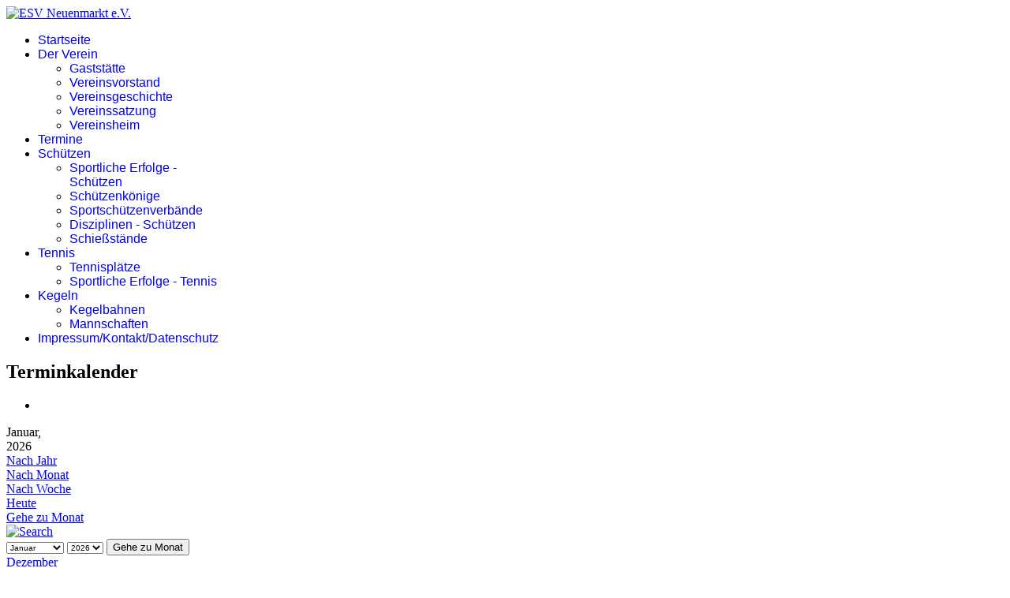

--- FILE ---
content_type: text/html; charset=utf-8
request_url: http://esv-neuenmarkt.de/index.php/de/termine.html
body_size: 7658
content:

<!doctype html>
<html lang="de-de" dir="ltr">
	<head>
		
		<meta name="viewport" content="width=device-width, initial-scale=1, shrink-to-fit=no">
		<meta charset="utf-8">
	<meta name="rights" content="(c) ESV Neuenmarkt e.V., Frank Günther">
	<meta name="robots" content="noindex,nofollow">
	<meta name="description" content="ESV Neuenmarkt e.V., Schützen, Sportkegeln, Tennis">
	<meta name="generator" content="Helix Ultimate - The Most Popular Joomla! Template Framework.">
	<title>Termine</title>
	<link href="http://esv-neuenmarkt.de/index.php?option=com_jevents&amp;task=modlatest.rss&amp;format=feed&amp;type=rss&amp;Itemid=123&amp;modid=0" rel="alternate" type="application/rss+xml" title="RSS 2.0">
	<link href="http://esv-neuenmarkt.de/index.php?option=com_jevents&amp;task=modlatest.rss&amp;format=feed&amp;type=atom&amp;Itemid=123&amp;modid=0" rel="alternate" type="application/atom+xml" title="Atom 1.0">
	<link href="/templates/shaper_helixultimate/images/favicon.ico" rel="icon" type="image/vnd.microsoft.icon">
<link href="/media/vendor/joomla-custom-elements/css/joomla-alert.min.css?0.2.0" rel="stylesheet" />
	<link href="/media/system/css/joomla-fontawesome.min.css?733efb" rel="stylesheet" />
	<link href="/media/com_jevents/lib_jevmodal/css/jevmodal.css" rel="stylesheet" />
	<link href="/components/com_jevents/assets/css/eventsadmin.css?v=3.6.75" rel="stylesheet" />
	<link href="/components/com_jevents/views/flat/assets/css/events_css.css?v=3.6.75" rel="stylesheet" />
	<link href="/components/com_jevents/views/flat/assets/css/modstyle.css?v=3.6.75" rel="stylesheet" />
	<link href="/plugins/system/jce/css/content.css?badb4208be409b1335b815dde676300e" rel="stylesheet" />
	<link href="/templates/shaper_helixultimate/css/bootstrap.min.css" rel="stylesheet" />
	<link href="/plugins/system/helixultimate/assets/css/system-j4.min.css" rel="stylesheet" />
	<link href="/templates/shaper_helixultimate/css/template.css" rel="stylesheet" />
	<link href="/templates/shaper_helixultimate/css/presets/default.css" rel="stylesheet" />
	<style>.childcat {display:none;}</style>
	<style>.sp-megamenu-parent > li > a, .sp-megamenu-parent > li > span, .sp-megamenu-parent .sp-dropdown li.sp-menu-item > a{font-family: 'Arial', sans-serif;text-decoration: none;}
</style>
	<style>.menu.nav-pills > li > a, .menu.nav-pills > li > span, .menu.nav-pills .sp-dropdown li.sp-menu-item > a{font-family: 'Arial', sans-serif;text-decoration: none;}
</style>
	<style>.logo-image {height:150px;}.logo-image-phone {height:150px;}</style>
	<style>@media(max-width: 992px) {.logo-image {height: 36px;}.logo-image-phone {height: 36px;}}</style>
	<style>@media(max-width: 576px) {.logo-image {height: 36px;}.logo-image-phone {height: 36px;}}</style>
<script type="application/json" class="joomla-script-options new">{"bootstrap.popover":{".hasjevtip":{"animation":true,"container":"#jevents_body","delay":1,"html":true,"placement":"top","template":"<div class=\"popover\" role=\"tooltip\"><div class=\"popover-arrow\"></div><h3 class=\"popover-header\"></h3><div class=\"popover-body\"></div></div>","trigger":"hover focus","offset":[0,10],"boundary":"scrollParent"}},"data":{"breakpoints":{"tablet":991,"mobile":480},"header":{"stickyOffset":"100"}},"joomla.jtext":{"ERROR":"Fehler","MESSAGE":"Nachricht","NOTICE":"Hinweis","WARNING":"Warnung","JCLOSE":"Schließen","JOK":"OK","JOPEN":"Öffnen"},"system.paths":{"root":"","rootFull":"http://esv-neuenmarkt.de/","base":"","baseFull":"http://esv-neuenmarkt.de/"},"csrf.token":"9cbd71416d152e0d7e29bea7acda7edb"}</script>
	<script src="/media/system/js/core.min.js?83f2c9"></script>
	<script src="/media/vendor/jquery/js/jquery.min.js?3.7.1"></script>
	<script src="/media/legacy/js/jquery-noconflict.min.js?504da4"></script>
	<script src="/media/vendor/bootstrap/js/modal.min.js?5.3.2" type="module"></script>
	<script src="/media/vendor/bootstrap/js/popover.min.js?5.3.2" type="module"></script>
	<script src="/media/vendor/bootstrap/js/alert.min.js?5.3.2" type="module"></script>
	<script src="/media/vendor/bootstrap/js/button.min.js?5.3.2" type="module"></script>
	<script src="/media/vendor/bootstrap/js/carousel.min.js?5.3.2" type="module"></script>
	<script src="/media/vendor/bootstrap/js/collapse.min.js?5.3.2" type="module"></script>
	<script src="/media/vendor/bootstrap/js/dropdown.min.js?5.3.2" type="module"></script>
	<script src="/media/vendor/bootstrap/js/offcanvas.min.js?5.3.2" type="module"></script>
	<script src="/media/vendor/bootstrap/js/scrollspy.min.js?5.3.2" type="module"></script>
	<script src="/media/vendor/bootstrap/js/tab.min.js?5.3.2" type="module"></script>
	<script src="/media/vendor/bootstrap/js/toast.min.js?5.3.2" type="module"></script>
	<script src="/media/system/js/showon.min.js?891646" type="module"></script>
	<script src="/media/system/js/messages.min.js?7a5169" type="module"></script>
	<script src="/components/com_jevents/assets/js/jQnc.min.js?v=3.6.75"></script>
	<script src="/media/com_jevents/lib_jevmodal/js/jevmodal.min.js"></script>
	<script src="/components/com_jevents/assets/js/view_detailJQ.min.js?v=3.6.75"></script>
	<script src="/templates/shaper_helixultimate/js/main.js"></script>
	<script>document.addEventListener('DOMContentLoaded', function() {
   var elements = document.querySelectorAll(".hasjevtip");
   elements.forEach(function(myPopoverTrigger)
   {
        myPopoverTrigger.addEventListener('inserted.bs.popover', function () {
            var title = myPopoverTrigger.getAttribute('data-bs-original-title') || false;
            const popover = bootstrap.Popover.getInstance(myPopoverTrigger);
            if (popover.tip) 
            {
                var header = popover.tip.querySelector('.popover-header');
                var body = popover.tip.querySelector('.popover-body');
                var popoverContent = "";
                if (title)
                {
                    popoverContent += title;
                }
                var content = myPopoverTrigger.getAttribute('data-bs-original-content') || false;
                if (content)
                {
                    popoverContent += content;
                }

                if (header) {
                    header.outerHTML = popoverContent;
                }
                else if (body) {
                    body.outerHTML = popoverContent;
                }

            }
        })
   });
});</script>
	<script>template="shaper_helixultimate";</script>
	<!--[if lte IE 6]>
<link rel="stylesheet" href="http://esv-neuenmarkt.de/components/com_jevents/views/flat/assets/css/ie6.css" />
<![endif]-->
			</head>
	<body class="site helix-ultimate hu com_jevents com-jevents view-month layout-calendar task-none itemid-123 de-de ltr layout-boxed offcanvas-init offcanvs-position-right">

		
					<div class="sp-pre-loader">
				<div class='sp-loader-circle'></div>			</div>
		
		<div class="body-wrapper">
			<div class="body-innerwrapper">
				
<header id="sp-header">
	<div class="container">
		<div class="container-inner">
			<div class="row">
				<!-- Logo -->
				<div id="sp-logo" class="col-auto">
					<div class="sp-column">
						<div class="logo"><a href="/">
				<img class='logo-image '
					srcset='http://esv-neuenmarkt.de/images/allgemeines/esvlogo2019-banner.png 1x'
					src='http://esv-neuenmarkt.de/images/allgemeines/esvlogo2019-banner.png'
					height='150px'
					alt='ESV Neuenmarkt e.V.'
				/>
				</a></div>						
					</div>
				</div>

				<!-- Menu -->
				<div id="sp-menu" class="col-auto flex-auto">
					<div class="sp-column  d-flex justify-content-end align-items-center">
						<nav class="sp-megamenu-wrapper d-flex" role="navigation"><ul class="sp-megamenu-parent menu-animation-fade-up d-none d-lg-block"><li class="sp-menu-item"><a   href="/index.php/de/"  >Startseite</a></li><li class="sp-menu-item sp-has-child"><a   href="/index.php/de/hauptseite-der-verein.html"  >Der Verein</a><div class="sp-dropdown sp-dropdown-main sp-menu-right" style="width: 240px;"><div class="sp-dropdown-inner"><ul class="sp-dropdown-items"><li class="sp-menu-item"><a   href="/index.php/de/hauptseite-der-verein/gaststaette.html"  >Gaststätte</a></li><li class="sp-menu-item"><a   href="/index.php/de/hauptseite-der-verein/vereinsvorstand.html"  >Vereinsvorstand</a></li><li class="sp-menu-item"><a   href="/index.php/de/hauptseite-der-verein/vereinsgeschichte.html"  >Vereinsgeschichte</a></li><li class="sp-menu-item"><a   href="/index.php/de/hauptseite-der-verein/vereinssatzung.html"  >Vereinssatzung</a></li><li class="sp-menu-item"><a   href="/index.php/de/hauptseite-der-verein/vereinsheim.html"  >Vereinsheim</a></li></ul></div></div></li><li class="sp-menu-item current-item active"><a aria-current="page"  href="/index.php/de/termine.html"  >Termine</a></li><li class="sp-menu-item sp-has-child"><a   href="/index.php/de/hauptseite-schuetzen.html"  >Schützen</a><div class="sp-dropdown sp-dropdown-main sp-menu-right" style="width: 240px;"><div class="sp-dropdown-inner"><ul class="sp-dropdown-items"><li class="sp-menu-item"><a   href="/index.php/de/hauptseite-schuetzen/sportliche-erfolge-schuetzen.html"  >Sportliche Erfolge - Schützen</a></li><li class="sp-menu-item"><a   href="/index.php/de/hauptseite-schuetzen/schuetzenkoenige.html"  >Schützenkönige</a></li><li class="sp-menu-item"><a   href="/index.php/de/hauptseite-schuetzen/sportschuetzenverbaende.html"  >Sportschützenverbände</a></li><li class="sp-menu-item"><a   href="/index.php/de/hauptseite-schuetzen/disziplinen-schuetzen.html"  >Disziplinen - Schützen</a></li><li class="sp-menu-item"><a   href="/index.php/de/hauptseite-schuetzen/schiessstaende.html"  >Schießstände</a></li></ul></div></div></li><li class="sp-menu-item sp-has-child"><a   href="/index.php/de/hauptseite-tennis.html"  >Tennis</a><div class="sp-dropdown sp-dropdown-main sp-menu-right" style="width: 240px;"><div class="sp-dropdown-inner"><ul class="sp-dropdown-items"><li class="sp-menu-item"><a   href="/index.php/de/hauptseite-tennis/tennisplaetze.html"  >Tennisplätze</a></li><li class="sp-menu-item"><a   href="/index.php/de/hauptseite-tennis/sportliche-erfolge-tennis.html"  >Sportliche Erfolge - Tennis</a></li></ul></div></div></li><li class="sp-menu-item sp-has-child"><a   href="/index.php/de/kegelabteilung-hs.html"  >Kegeln</a><div class="sp-dropdown sp-dropdown-main sp-menu-right" style="width: 240px;"><div class="sp-dropdown-inner"><ul class="sp-dropdown-items"><li class="sp-menu-item"><a   href="/index.php/de/kegelabteilung-hs/kegelbahnen.html"  >Kegelbahnen</a></li><li class="sp-menu-item"><a   href="/index.php/de/kegelabteilung-hs/mannschaften.html"  >Mannschaften</a></li></ul></div></div></li><li class="sp-menu-item"><a   href="/index.php/de/impressum-kontakt.html"  >Impressum/Kontakt/Datenschutz</a></li></ul><a id="offcanvas-toggler" aria-label="Menu" class="offcanvas-toggler-right" href="#"><div class="burger-icon" aria-hidden="true"><span></span><span></span><span></span></div></a></nav>						

						<!-- Related Modules -->
						<div class="d-none d-lg-flex header-modules align-items-center">
								
													</div>
						
						<!-- if offcanvas position right -->
													<a id="offcanvas-toggler"  aria-label="Menu" title="Menu"  class="mega_offcanvas offcanvas-toggler-secondary offcanvas-toggler-right d-flex align-items-center" href="#">
							<div class="burger-icon"><span></span><span></span><span></span></div>
							</a>
											</div>
				</div>
			</div>
		</div>
	</div>
</header>				
<section id="sp-section-1" >

				
	
<div class="row">
	<div id="sp-title" class="col-lg-12 "><div class="sp-column "></div></div></div>
				
	</section>

<section id="sp-main-body" >

										<div class="container">
					<div class="container-inner">
						
	
<div class="row">
	
<main id="sp-component" class="col-lg-12 ">
	<div class="sp-column ">
		<div id="system-message-container" aria-live="polite"></div>


		
			<!-- Event Calendar and Lists Powered by JEvents //-->
		<div id="jevents">
	<div class="contentpaneopen jeventpage     jevbootstrap" id="jevents_header">
							<h2 class="contentheading">Terminkalender</h2>
						<ul class="actions">
										<li class="print-icon">
							<a href="javascript:void(0);" rel="nofollow"
							   onclick="window.open('/index.php/de/termine/Monatskalender/2026/1/-.html?print=1&amp;pop=1&amp;tmpl=component', 'win2', 'status=no,toolbar=no,scrollbars=yes,titlebar=no,menubar=no,resizable=yes,width=600,height=600,directories=no,location=no');"
							   title="Drucken">
								<span class="icon-print"> </span>
							</a>
						</li> 			</ul>
				</div>
	<div class="jev_clear"></div>
	<div class="contentpaneopen  jeventpage   jevbootstrap" id="jevents_body">
	<div class='jev_pretoolbar'></div>		<div class='month_date'><div class='month_title'>Januar, </div><div class='month_title_year'>  2026</div></div>		<div class="new-navigation">
			<div class="nav-items">
									<div id="nav-year" >
						<a href="/index.php/de/termine/Events%20nach%20Jahr/2026/-.html"
						   title="Nach Jahr">
							Nach Jahr</a>
					</div>
													<div id="nav-month" class="active">
						<a href="/index.php/de/termine/Monatskalender/2026/1/-.html"
						   title="Nach Monat">                            Nach Monat</a>
					</div>
													<div id="nav-week">
						<a href="/index.php/de/termine/Events%20nach%20Woche/2026/01/19/-.html"
						   title="Nach Woche">
							Nach Woche</a>
					</div>
													<div id="nav-today">
						<a href="/index.php/de/termine/Events%20nach%20Tag/2026/1/25/-.html"
						   title="Heute">
							Heute</a>
					</div>
															<div id="nav-jumpto">
			<a href="#"
			   onclick="if (jevjq('#jumpto').hasClass('jev_none')) {jevjq('#jumpto').removeClass('jev_none');} else {jevjq('#jumpto').addClass('jev_none')}return false;"
			   title="Gehe zu Monat">
				Gehe zu Monat			</a>
		</div>
																						</div>
							<div id="nav-search">
					<a href="/index.php/de/termine/search_form/-.html"
					   title="Suche">
						<img src="http://esv-neuenmarkt.de/components/com_jevents/views/flat/assets/images/icon-search.gif" alt="Search"/>
					</a>
				</div>
								<div id="jumpto"  class="jev_none">
			<form name="BarNav" action="/index.php/de/termine/Monatskalender/2026/01/-.html" method="get">
				<input type="hidden" name="option" value="com_jevents" />
				<input type="hidden" name="task" value="month.calendar" />
				<input type="hidden" name="catids" value=""/><select id="month" name="month" style="font-size:10px;">
	<option value="01" selected="selected">Januar</option>
	<option value="02">Februar</option>
	<option value="03">M&auml;rz</option>
	<option value="04">April</option>
	<option value="05">Mai</option>
	<option value="06">Juni</option>
	<option value="07">Juli</option>
	<option value="08">August</option>
	<option value="09">September</option>
	<option value="10">Oktober</option>
	<option value="11">November</option>
	<option value="12">Dezember</option>
</select>
<select id="year" name="year" style="font-size:10px;">
	<option value="2024">2024</option>
	<option value="2025">2025</option>
	<option value="2026" selected="selected">2026</option>
	<option value="2027">2027</option>
	<option value="2028">2028</option>
</select>
				<button onclick="submit(this.form)">Gehe zu Monat</button>
				<input type="hidden" name="Itemid" value="123" />
			</form>
		</div>
		

		</div>
			<div class="jev_toprow jev_monthv">
	    <div class="jev_header2">
			<div class="previousmonth" >
		      	<a href='/index.php/de/termine/Monatskalender/2025/12/-.html' title='Dezember' style='text-decoration:none;'>Dezember</a>			</div>
			<div class="currentmonth">
				25. Januar 2026			</div>
			<div class="nextmonth">
		      	<a href='/index.php/de/termine/Monatskalender/2026/2/-.html' title='Februar' style='text-decoration:none;'>Februar</a>			</div>
			
		</div>
	</div>

            <table border="0" cellpadding="0" class="cal_top_day_names">
            <tr valign="top">
                					<td class="cal_daysnames">
						<span class="montag">
                            Mon                        </span>
					</td>
                    					<td class="cal_daysnames">
						<span class="dienstag">
                            Die                        </span>
					</td>
                    					<td class="cal_daysnames">
						<span class="mittwoch">
                            Mit                        </span>
					</td>
                    					<td class="cal_daysnames">
						<span class="donnerstag">
                            Don                        </span>
					</td>
                    					<td class="cal_daysnames">
						<span class="freitag">
                            Fre                        </span>
					</td>
                    					<td class="cal_daysnames">
						<span class="samstag">
                            Sam                        </span>
					</td>
                    					<td class="cal_daysnames">
						<span class="sonntag">
                            Son                        </span>
					</td>
                                </tr>
            </table>
        <table border="0" cellspacing="1" cellpadding="0" class="cal_table">
            			<tr class="cal_cell_rows">
                                    <td width="14%" class="cal_daysoutofmonth" valign="top">
                        29                    </td>
                    	                    <td width="14%" class="cal_daysoutofmonth" valign="top">
                        30                    </td>
                    	                    <td width="14%" class="cal_daysoutofmonth" valign="top">
                        31                    </td>
                    	                    <td class="cal_dayshasevents">
                                         	<a class="cal_daylink" href="/index.php/de/termine/Events%20nach%20Tag/2026/1/1/-.html" title="Zum Kalender - Aktueller Tag">
			    <span class="calview">1</span>
			    <span class="listview">				
				Donnerstag,  1. Januar 2026			    </span>
			</a>
                        <div class="event_div_1">
<div class="month_cell_st" style="border-bottom:1px solid #2b00ff;border-left:3px solid #2b00ff;color:#fff; width:100%;"><span class="editlinktip hasjevtip" title="&lt;div class=&quot;jevtt_title&quot; style = &quot;color:#fff;background-color:#2b00ff&quot;&gt;Kegeltraining&lt;/div&gt;" data-bs-content="&lt;div class=&quot;jevtt_text&quot; &gt;Donnerstag, 01. Januar 2026&lt;br /&gt;18:00 - 22:00&lt;br /&gt;&lt;span class=&quot;fwb&quot;&gt;Wiederholender Event&lt;/span&gt;&lt;hr   class=&quot;jev-click-to-open&quot;/&gt;&lt;small   class=&quot;jev-click-to-open&quot;&gt;&lt;a href=&quot;/index.php/de/termine/Eventdetail/3637/-/kegeltraining.html&quot; title=&quot;Klicken um Event zu öffnen&quot; &gt;Klicken um Event zu öffnen&lt;/a&gt;&lt;/small&gt;&lt;/div&gt;" ><a class="cal_titlelink" href="/index.php/de/termine/Eventdetail/3637/-/kegeltraining.html">18:00 Kegeltraining</a>
</span></div>
</div>
</td>
                    <td class="cal_daysnoevents">
                                         	<a class="cal_daylink" href="/index.php/de/termine/Events%20nach%20Tag/2026/1/2/-.html" title="Zum Kalender - Aktueller Tag">
			    <span class="calview">2</span>
			    <span class="listview">				
				Freitag,  2. Januar 2026			    </span>
			</a>
                        </td>
                    <td class="cal_dayshasevents">
                                         	<a class="cal_daylink" href="/index.php/de/termine/Events%20nach%20Tag/2026/1/3/-.html" title="Zum Kalender - Aktueller Tag">
			    <span class="calview">3</span>
			    <span class="listview">				
				Samstag,  3. Januar 2026			    </span>
			</a>
                        <div class="event_div_1">
<div class="month_cell_st" style="border-bottom:1px solid #ff0000;border-left:3px solid #ff0000;color:#fff; width:100%;"><span class="editlinktip hasjevtip" title="&lt;div class=&quot;jevtt_title&quot; style = &quot;color:#fff;background-color:#ff0000&quot;&gt;Samstagstraining GK + KK&lt;/div&gt;" data-bs-content="&lt;div class=&quot;jevtt_text&quot; &gt;Samstag, 03. Januar 2026&lt;br /&gt;14:00 - 22:00&lt;br /&gt;&lt;span class=&quot;fwb&quot;&gt;Wiederholender Event&lt;/span&gt;&lt;hr   class=&quot;jev-click-to-open&quot;/&gt;&lt;small   class=&quot;jev-click-to-open&quot;&gt;&lt;a href=&quot;/index.php/de/termine/Eventdetail/3334/-/samstagstraining-gk-kk.html&quot; title=&quot;Klicken um Event zu öffnen&quot; &gt;Klicken um Event zu öffnen&lt;/a&gt;&lt;/small&gt;&lt;/div&gt;" ><a class="cal_titlelink" href="/index.php/de/termine/Eventdetail/3334/-/samstagstraining-gk-kk.html">14:00 Samstagstrainin ...</a>
</span></div>
</div>
</td>
                    <td class="cal_daysnoevents">
                                         	<a class="cal_daylink" href="/index.php/de/termine/Events%20nach%20Tag/2026/1/4/-.html" title="Zum Kalender - Aktueller Tag">
			    <span class="calview">4</span>
			    <span class="listview">				
				Sonntag,  4. Januar 2026			    </span>
			</a>
                        </td>
</tr>
			<tr class="cal_cell_rows">
                                    <td class="cal_daysnoevents">
                                         	<a class="cal_daylink" href="/index.php/de/termine/Events%20nach%20Tag/2026/1/5/-.html" title="Zum Kalender - Aktueller Tag">
			    <span class="calview">5</span>
			    <span class="listview">				
				Montag,  5. Januar 2026			    </span>
			</a>
                        </td>
                    <td class="cal_daysnoevents">
                                         	<a class="cal_daylink" href="/index.php/de/termine/Events%20nach%20Tag/2026/1/6/-.html" title="Zum Kalender - Aktueller Tag">
			    <span class="calview">6</span>
			    <span class="listview">				
				Dienstag,  6. Januar 2026			    </span>
			</a>
                        </td>
                    <td class="cal_dayshasevents">
                                         	<a class="cal_daylink" href="/index.php/de/termine/Events%20nach%20Tag/2026/1/7/-.html" title="Zum Kalender - Aktueller Tag">
			    <span class="calview">7</span>
			    <span class="listview">				
				Mittwoch,  7. Januar 2026			    </span>
			</a>
                        <div class="event_div_1">
<div class="month_cell_st" style="border-bottom:1px solid #ff0000;border-left:3px solid #ff0000;color:#fff; width:100%;"><span class="editlinktip hasjevtip" title="&lt;div class=&quot;jevtt_title&quot; style = &quot;color:#fff;background-color:#ff0000&quot;&gt;Mittwochstraining Jugend LG/LP&lt;/div&gt;" data-bs-content="&lt;div class=&quot;jevtt_text&quot; &gt;Mittwoch, 07. Januar 2026&lt;br /&gt;17:00 - 18:00&lt;br /&gt;&lt;span class=&quot;fwb&quot;&gt;Wiederholender Event&lt;/span&gt;&lt;hr   class=&quot;jev-click-to-open&quot;/&gt;&lt;small   class=&quot;jev-click-to-open&quot;&gt;&lt;a href=&quot;/index.php/de/termine/Eventdetail/2311/-/mittwochstraining-jugend-lg-lp.html&quot; title=&quot;Klicken um Event zu öffnen&quot; &gt;Klicken um Event zu öffnen&lt;/a&gt;&lt;/small&gt;&lt;/div&gt;" ><a class="cal_titlelink" href="/index.php/de/termine/Eventdetail/2311/-/mittwochstraining-jugend-lg-lp.html">17:00 Mittwochstraini ...</a>
</span></div>
</div>
<div class="event_div_1">
<div class="month_cell_st" style="border-bottom:1px solid #2b00ff;border-left:3px solid #2b00ff;color:#fff; width:100%;"><span class="editlinktip hasjevtip" title="&lt;div class=&quot;jevtt_title&quot; style = &quot;color:#fff;background-color:#2b00ff&quot;&gt;Kegeltraining&lt;/div&gt;" data-bs-content="&lt;div class=&quot;jevtt_text&quot; &gt;Mittwoch, 07. Januar 2026&lt;br /&gt;18:00 - 22:00&lt;br /&gt;&lt;span class=&quot;fwb&quot;&gt;Wiederholender Event&lt;/span&gt;&lt;hr   class=&quot;jev-click-to-open&quot;/&gt;&lt;small   class=&quot;jev-click-to-open&quot;&gt;&lt;a href=&quot;/index.php/de/termine/Eventdetail/3638/-/kegeltraining.html&quot; title=&quot;Klicken um Event zu öffnen&quot; &gt;Klicken um Event zu öffnen&lt;/a&gt;&lt;/small&gt;&lt;/div&gt;" ><a class="cal_titlelink" href="/index.php/de/termine/Eventdetail/3638/-/kegeltraining.html">18:00 Kegeltraining</a>
</span></div>
</div>
<div class="event_div_1">
<div class="month_cell_st" style="border-bottom:1px solid #ff0000;border-left:3px solid #ff0000;color:#fff; width:100%;"><span class="editlinktip hasjevtip" title="&lt;div class=&quot;jevtt_title&quot; style = &quot;color:#fff;background-color:#ff0000&quot;&gt;Mittwochstraining KK&lt;/div&gt;" data-bs-content="&lt;div class=&quot;jevtt_text&quot; &gt;Mittwoch, 07. Januar 2026&lt;br /&gt;18:00 - 20:00&lt;br /&gt;&lt;span class=&quot;fwb&quot;&gt;Wiederholender Event&lt;/span&gt;&lt;hr   class=&quot;jev-click-to-open&quot;/&gt;&lt;small   class=&quot;jev-click-to-open&quot;&gt;&lt;a href=&quot;/index.php/de/termine/Eventdetail/4275/-/mittwochstraining-kk.html&quot; title=&quot;Klicken um Event zu öffnen&quot; &gt;Klicken um Event zu öffnen&lt;/a&gt;&lt;/small&gt;&lt;/div&gt;" ><a class="cal_titlelink" href="/index.php/de/termine/Eventdetail/4275/-/mittwochstraining-kk.html">18:00 Mittwochstraini ...</a>
</span></div>
</div>
</td>
                    <td class="cal_dayshasevents">
                                         	<a class="cal_daylink" href="/index.php/de/termine/Events%20nach%20Tag/2026/1/8/-.html" title="Zum Kalender - Aktueller Tag">
			    <span class="calview">8</span>
			    <span class="listview">				
				Donnerstag,  8. Januar 2026			    </span>
			</a>
                        <div class="event_div_1">
<div class="month_cell_st" style="border-bottom:1px solid #2b00ff;border-left:3px solid #2b00ff;color:#fff; width:100%;"><span class="editlinktip hasjevtip" title="&lt;div class=&quot;jevtt_title&quot; style = &quot;color:#fff;background-color:#2b00ff&quot;&gt;Kegeltraining&lt;/div&gt;" data-bs-content="&lt;div class=&quot;jevtt_text&quot; &gt;Donnerstag, 08. Januar 2026&lt;br /&gt;18:00 - 22:00&lt;br /&gt;&lt;span class=&quot;fwb&quot;&gt;Wiederholender Event&lt;/span&gt;&lt;hr   class=&quot;jev-click-to-open&quot;/&gt;&lt;small   class=&quot;jev-click-to-open&quot;&gt;&lt;a href=&quot;/index.php/de/termine/Eventdetail/3639/-/kegeltraining.html&quot; title=&quot;Klicken um Event zu öffnen&quot; &gt;Klicken um Event zu öffnen&lt;/a&gt;&lt;/small&gt;&lt;/div&gt;" ><a class="cal_titlelink" href="/index.php/de/termine/Eventdetail/3639/-/kegeltraining.html">18:00 Kegeltraining</a>
</span></div>
</div>
</td>
                    <td class="cal_daysnoevents">
                                         	<a class="cal_daylink" href="/index.php/de/termine/Events%20nach%20Tag/2026/1/9/-.html" title="Zum Kalender - Aktueller Tag">
			    <span class="calview">9</span>
			    <span class="listview">				
				Freitag,  9. Januar 2026			    </span>
			</a>
                        </td>
                    <td class="cal_dayshasevents">
                                         	<a class="cal_daylink" href="/index.php/de/termine/Events%20nach%20Tag/2026/1/10/-.html" title="Zum Kalender - Aktueller Tag">
			    <span class="calview">10</span>
			    <span class="listview">				
				Samstag, 10. Januar 2026			    </span>
			</a>
                        <div class="event_div_1">
<div class="month_cell_st" style="border-bottom:1px solid #ff0000;border-left:3px solid #ff0000;color:#fff; width:100%;"><span class="editlinktip hasjevtip" title="&lt;div class=&quot;jevtt_title&quot; style = &quot;color:#fff;background-color:#ff0000&quot;&gt;Samstagstraining GK + KK&lt;/div&gt;" data-bs-content="&lt;div class=&quot;jevtt_text&quot; &gt;Samstag, 10. Januar 2026&lt;br /&gt;14:00 - 22:00&lt;br /&gt;&lt;span class=&quot;fwb&quot;&gt;Wiederholender Event&lt;/span&gt;&lt;hr   class=&quot;jev-click-to-open&quot;/&gt;&lt;small   class=&quot;jev-click-to-open&quot;&gt;&lt;a href=&quot;/index.php/de/termine/Eventdetail/3335/-/samstagstraining-gk-kk.html&quot; title=&quot;Klicken um Event zu öffnen&quot; &gt;Klicken um Event zu öffnen&lt;/a&gt;&lt;/small&gt;&lt;/div&gt;" ><a class="cal_titlelink" href="/index.php/de/termine/Eventdetail/3335/-/samstagstraining-gk-kk.html">14:00 Samstagstrainin ...</a>
</span></div>
</div>
</td>
                    <td class="cal_daysnoevents">
                                         	<a class="cal_daylink" href="/index.php/de/termine/Events%20nach%20Tag/2026/1/11/-.html" title="Zum Kalender - Aktueller Tag">
			    <span class="calview">11</span>
			    <span class="listview">				
				Sonntag, 11. Januar 2026			    </span>
			</a>
                        </td>
</tr>
			<tr class="cal_cell_rows">
                                    <td class="cal_daysnoevents">
                                         	<a class="cal_daylink" href="/index.php/de/termine/Events%20nach%20Tag/2026/1/12/-.html" title="Zum Kalender - Aktueller Tag">
			    <span class="calview">12</span>
			    <span class="listview">				
				Montag, 12. Januar 2026			    </span>
			</a>
                        </td>
                    <td class="cal_daysnoevents">
                                         	<a class="cal_daylink" href="/index.php/de/termine/Events%20nach%20Tag/2026/1/13/-.html" title="Zum Kalender - Aktueller Tag">
			    <span class="calview">13</span>
			    <span class="listview">				
				Dienstag, 13. Januar 2026			    </span>
			</a>
                        </td>
                    <td class="cal_dayshasevents">
                                         	<a class="cal_daylink" href="/index.php/de/termine/Events%20nach%20Tag/2026/1/14/-.html" title="Zum Kalender - Aktueller Tag">
			    <span class="calview">14</span>
			    <span class="listview">				
				Mittwoch, 14. Januar 2026			    </span>
			</a>
                        <div class="event_div_1">
<div class="month_cell_st" style="border-bottom:1px solid #ff0000;border-left:3px solid #ff0000;color:#fff; width:100%;"><span class="editlinktip hasjevtip" title="&lt;div class=&quot;jevtt_title&quot; style = &quot;color:#fff;background-color:#ff0000&quot;&gt;Mittwochstraining Jugend LG/LP&lt;/div&gt;" data-bs-content="&lt;div class=&quot;jevtt_text&quot; &gt;Mittwoch, 14. Januar 2026&lt;br /&gt;17:00 - 18:00&lt;br /&gt;&lt;span class=&quot;fwb&quot;&gt;Wiederholender Event&lt;/span&gt;&lt;hr   class=&quot;jev-click-to-open&quot;/&gt;&lt;small   class=&quot;jev-click-to-open&quot;&gt;&lt;a href=&quot;/index.php/de/termine/Eventdetail/2312/-/mittwochstraining-jugend-lg-lp.html&quot; title=&quot;Klicken um Event zu öffnen&quot; &gt;Klicken um Event zu öffnen&lt;/a&gt;&lt;/small&gt;&lt;/div&gt;" ><a class="cal_titlelink" href="/index.php/de/termine/Eventdetail/2312/-/mittwochstraining-jugend-lg-lp.html">17:00 Mittwochstraini ...</a>
</span></div>
</div>
<div class="event_div_1">
<div class="month_cell_st" style="border-bottom:1px solid #2b00ff;border-left:3px solid #2b00ff;color:#fff; width:100%;"><span class="editlinktip hasjevtip" title="&lt;div class=&quot;jevtt_title&quot; style = &quot;color:#fff;background-color:#2b00ff&quot;&gt;Kegeltraining&lt;/div&gt;" data-bs-content="&lt;div class=&quot;jevtt_text&quot; &gt;Mittwoch, 14. Januar 2026&lt;br /&gt;18:00 - 22:00&lt;br /&gt;&lt;span class=&quot;fwb&quot;&gt;Wiederholender Event&lt;/span&gt;&lt;hr   class=&quot;jev-click-to-open&quot;/&gt;&lt;small   class=&quot;jev-click-to-open&quot;&gt;&lt;a href=&quot;/index.php/de/termine/Eventdetail/3640/-/kegeltraining.html&quot; title=&quot;Klicken um Event zu öffnen&quot; &gt;Klicken um Event zu öffnen&lt;/a&gt;&lt;/small&gt;&lt;/div&gt;" ><a class="cal_titlelink" href="/index.php/de/termine/Eventdetail/3640/-/kegeltraining.html">18:00 Kegeltraining</a>
</span></div>
</div>
<div class="event_div_1">
<div class="month_cell_st" style="border-bottom:1px solid #ff0000;border-left:3px solid #ff0000;color:#fff; width:100%;"><span class="editlinktip hasjevtip" title="&lt;div class=&quot;jevtt_title&quot; style = &quot;color:#fff;background-color:#ff0000&quot;&gt;Mittwochstraining KK&lt;/div&gt;" data-bs-content="&lt;div class=&quot;jevtt_text&quot; &gt;Mittwoch, 14. Januar 2026&lt;br /&gt;18:00 - 20:00&lt;br /&gt;&lt;span class=&quot;fwb&quot;&gt;Wiederholender Event&lt;/span&gt;&lt;hr   class=&quot;jev-click-to-open&quot;/&gt;&lt;small   class=&quot;jev-click-to-open&quot;&gt;&lt;a href=&quot;/index.php/de/termine/Eventdetail/4276/-/mittwochstraining-kk.html&quot; title=&quot;Klicken um Event zu öffnen&quot; &gt;Klicken um Event zu öffnen&lt;/a&gt;&lt;/small&gt;&lt;/div&gt;" ><a class="cal_titlelink" href="/index.php/de/termine/Eventdetail/4276/-/mittwochstraining-kk.html">18:00 Mittwochstraini ...</a>
</span></div>
</div>
</td>
                    <td class="cal_dayshasevents">
                                         	<a class="cal_daylink" href="/index.php/de/termine/Events%20nach%20Tag/2026/1/15/-.html" title="Zum Kalender - Aktueller Tag">
			    <span class="calview">15</span>
			    <span class="listview">				
				Donnerstag, 15. Januar 2026			    </span>
			</a>
                        <div class="event_div_1">
<div class="month_cell_st" style="border-bottom:1px solid #2b00ff;border-left:3px solid #2b00ff;color:#fff; width:100%;"><span class="editlinktip hasjevtip" title="&lt;div class=&quot;jevtt_title&quot; style = &quot;color:#fff;background-color:#2b00ff&quot;&gt;Kegeltraining&lt;/div&gt;" data-bs-content="&lt;div class=&quot;jevtt_text&quot; &gt;Donnerstag, 15. Januar 2026&lt;br /&gt;18:00 - 22:00&lt;br /&gt;&lt;span class=&quot;fwb&quot;&gt;Wiederholender Event&lt;/span&gt;&lt;hr   class=&quot;jev-click-to-open&quot;/&gt;&lt;small   class=&quot;jev-click-to-open&quot;&gt;&lt;a href=&quot;/index.php/de/termine/Eventdetail/3641/-/kegeltraining.html&quot; title=&quot;Klicken um Event zu öffnen&quot; &gt;Klicken um Event zu öffnen&lt;/a&gt;&lt;/small&gt;&lt;/div&gt;" ><a class="cal_titlelink" href="/index.php/de/termine/Eventdetail/3641/-/kegeltraining.html">18:00 Kegeltraining</a>
</span></div>
</div>
</td>
                    <td class="cal_daysnoevents">
                                         	<a class="cal_daylink" href="/index.php/de/termine/Events%20nach%20Tag/2026/1/16/-.html" title="Zum Kalender - Aktueller Tag">
			    <span class="calview">16</span>
			    <span class="listview">				
				Freitag, 16. Januar 2026			    </span>
			</a>
                        </td>
                    <td class="cal_dayshasevents">
                                         	<a class="cal_daylink" href="/index.php/de/termine/Events%20nach%20Tag/2026/1/17/-.html" title="Zum Kalender - Aktueller Tag">
			    <span class="calview">17</span>
			    <span class="listview">				
				Samstag, 17. Januar 2026			    </span>
			</a>
                        <div class="event_div_1">
<div class="month_cell_st" style="border-bottom:1px solid #ff0000;border-left:3px solid #ff0000;color:#fff; width:100%;"><span class="editlinktip hasjevtip" title="&lt;div class=&quot;jevtt_title&quot; style = &quot;color:#fff;background-color:#ff0000&quot;&gt;Samstagstraining GK + KK&lt;/div&gt;" data-bs-content="&lt;div class=&quot;jevtt_text&quot; &gt;Samstag, 17. Januar 2026&lt;br /&gt;14:00 - 22:00&lt;br /&gt;&lt;span class=&quot;fwb&quot;&gt;Wiederholender Event&lt;/span&gt;&lt;hr   class=&quot;jev-click-to-open&quot;/&gt;&lt;small   class=&quot;jev-click-to-open&quot;&gt;&lt;a href=&quot;/index.php/de/termine/Eventdetail/3336/-/samstagstraining-gk-kk.html&quot; title=&quot;Klicken um Event zu öffnen&quot; &gt;Klicken um Event zu öffnen&lt;/a&gt;&lt;/small&gt;&lt;/div&gt;" ><a class="cal_titlelink" href="/index.php/de/termine/Eventdetail/3336/-/samstagstraining-gk-kk.html">14:00 Samstagstrainin ...</a>
</span></div>
</div>
</td>
                    <td class="cal_daysnoevents">
                                         	<a class="cal_daylink" href="/index.php/de/termine/Events%20nach%20Tag/2026/1/18/-.html" title="Zum Kalender - Aktueller Tag">
			    <span class="calview">18</span>
			    <span class="listview">				
				Sonntag, 18. Januar 2026			    </span>
			</a>
                        </td>
</tr>
			<tr class="cal_cell_rows">
                                    <td class="cal_daysnoevents">
                                         	<a class="cal_daylink" href="/index.php/de/termine/Events%20nach%20Tag/2026/1/19/-.html" title="Zum Kalender - Aktueller Tag">
			    <span class="calview">19</span>
			    <span class="listview">				
				Montag, 19. Januar 2026			    </span>
			</a>
                        </td>
                    <td class="cal_daysnoevents">
                                         	<a class="cal_daylink" href="/index.php/de/termine/Events%20nach%20Tag/2026/1/20/-.html" title="Zum Kalender - Aktueller Tag">
			    <span class="calview">20</span>
			    <span class="listview">				
				Dienstag, 20. Januar 2026			    </span>
			</a>
                        </td>
                    <td class="cal_dayshasevents">
                                         	<a class="cal_daylink" href="/index.php/de/termine/Events%20nach%20Tag/2026/1/21/-.html" title="Zum Kalender - Aktueller Tag">
			    <span class="calview">21</span>
			    <span class="listview">				
				Mittwoch, 21. Januar 2026			    </span>
			</a>
                        <div class="event_div_1">
<div class="month_cell_st" style="border-bottom:1px solid #ff0000;border-left:3px solid #ff0000;color:#fff; width:100%;"><span class="editlinktip hasjevtip" title="&lt;div class=&quot;jevtt_title&quot; style = &quot;color:#fff;background-color:#ff0000&quot;&gt;Mittwochstraining Jugend LG/LP&lt;/div&gt;" data-bs-content="&lt;div class=&quot;jevtt_text&quot; &gt;Mittwoch, 21. Januar 2026&lt;br /&gt;17:00 - 18:00&lt;br /&gt;&lt;span class=&quot;fwb&quot;&gt;Wiederholender Event&lt;/span&gt;&lt;hr   class=&quot;jev-click-to-open&quot;/&gt;&lt;small   class=&quot;jev-click-to-open&quot;&gt;&lt;a href=&quot;/index.php/de/termine/Eventdetail/2313/-/mittwochstraining-jugend-lg-lp.html&quot; title=&quot;Klicken um Event zu öffnen&quot; &gt;Klicken um Event zu öffnen&lt;/a&gt;&lt;/small&gt;&lt;/div&gt;" ><a class="cal_titlelink" href="/index.php/de/termine/Eventdetail/2313/-/mittwochstraining-jugend-lg-lp.html">17:00 Mittwochstraini ...</a>
</span></div>
</div>
<div class="event_div_1">
<div class="month_cell_st" style="border-bottom:1px solid #2b00ff;border-left:3px solid #2b00ff;color:#fff; width:100%;"><span class="editlinktip hasjevtip" title="&lt;div class=&quot;jevtt_title&quot; style = &quot;color:#fff;background-color:#2b00ff&quot;&gt;Kegeltraining&lt;/div&gt;" data-bs-content="&lt;div class=&quot;jevtt_text&quot; &gt;Mittwoch, 21. Januar 2026&lt;br /&gt;18:00 - 22:00&lt;br /&gt;&lt;span class=&quot;fwb&quot;&gt;Wiederholender Event&lt;/span&gt;&lt;hr   class=&quot;jev-click-to-open&quot;/&gt;&lt;small   class=&quot;jev-click-to-open&quot;&gt;&lt;a href=&quot;/index.php/de/termine/Eventdetail/3642/-/kegeltraining.html&quot; title=&quot;Klicken um Event zu öffnen&quot; &gt;Klicken um Event zu öffnen&lt;/a&gt;&lt;/small&gt;&lt;/div&gt;" ><a class="cal_titlelink" href="/index.php/de/termine/Eventdetail/3642/-/kegeltraining.html">18:00 Kegeltraining</a>
</span></div>
</div>
<div class="event_div_1">
<div class="month_cell_st" style="border-bottom:1px solid #ff0000;border-left:3px solid #ff0000;color:#fff; width:100%;"><span class="editlinktip hasjevtip" title="&lt;div class=&quot;jevtt_title&quot; style = &quot;color:#fff;background-color:#ff0000&quot;&gt;Mittwochstraining KK&lt;/div&gt;" data-bs-content="&lt;div class=&quot;jevtt_text&quot; &gt;Mittwoch, 21. Januar 2026&lt;br /&gt;18:00 - 20:00&lt;br /&gt;&lt;span class=&quot;fwb&quot;&gt;Wiederholender Event&lt;/span&gt;&lt;hr   class=&quot;jev-click-to-open&quot;/&gt;&lt;small   class=&quot;jev-click-to-open&quot;&gt;&lt;a href=&quot;/index.php/de/termine/Eventdetail/4277/-/mittwochstraining-kk.html&quot; title=&quot;Klicken um Event zu öffnen&quot; &gt;Klicken um Event zu öffnen&lt;/a&gt;&lt;/small&gt;&lt;/div&gt;" ><a class="cal_titlelink" href="/index.php/de/termine/Eventdetail/4277/-/mittwochstraining-kk.html">18:00 Mittwochstraini ...</a>
</span></div>
</div>
</td>
                    <td class="cal_dayshasevents">
                                         	<a class="cal_daylink" href="/index.php/de/termine/Events%20nach%20Tag/2026/1/22/-.html" title="Zum Kalender - Aktueller Tag">
			    <span class="calview">22</span>
			    <span class="listview">				
				Donnerstag, 22. Januar 2026			    </span>
			</a>
                        <div class="event_div_1">
<div class="month_cell_st" style="border-bottom:1px solid #2b00ff;border-left:3px solid #2b00ff;color:#fff; width:100%;"><span class="editlinktip hasjevtip" title="&lt;div class=&quot;jevtt_title&quot; style = &quot;color:#fff;background-color:#2b00ff&quot;&gt;Kegeltraining&lt;/div&gt;" data-bs-content="&lt;div class=&quot;jevtt_text&quot; &gt;Donnerstag, 22. Januar 2026&lt;br /&gt;18:00 - 22:00&lt;br /&gt;&lt;span class=&quot;fwb&quot;&gt;Wiederholender Event&lt;/span&gt;&lt;hr   class=&quot;jev-click-to-open&quot;/&gt;&lt;small   class=&quot;jev-click-to-open&quot;&gt;&lt;a href=&quot;/index.php/de/termine/Eventdetail/3643/-/kegeltraining.html&quot; title=&quot;Klicken um Event zu öffnen&quot; &gt;Klicken um Event zu öffnen&lt;/a&gt;&lt;/small&gt;&lt;/div&gt;" ><a class="cal_titlelink" href="/index.php/de/termine/Eventdetail/3643/-/kegeltraining.html">18:00 Kegeltraining</a>
</span></div>
</div>
</td>
                    <td class="cal_daysnoevents">
                                         	<a class="cal_daylink" href="/index.php/de/termine/Events%20nach%20Tag/2026/1/23/-.html" title="Zum Kalender - Aktueller Tag">
			    <span class="calview">23</span>
			    <span class="listview">				
				Freitag, 23. Januar 2026			    </span>
			</a>
                        </td>
                    <td class="cal_dayshasevents">
                                         	<a class="cal_daylink" href="/index.php/de/termine/Events%20nach%20Tag/2026/1/24/-.html" title="Zum Kalender - Aktueller Tag">
			    <span class="calview">24</span>
			    <span class="listview">				
				Samstag, 24. Januar 2026			    </span>
			</a>
                        <div class="event_div_1">
<div class="month_cell_st" style="border-bottom:1px solid #ff0000;border-left:3px solid #ff0000;color:#fff; width:100%;"><span class="editlinktip hasjevtip" title="&lt;div class=&quot;jevtt_title&quot; style = &quot;color:#fff;background-color:#ff0000&quot;&gt;Samstagstraining GK + KK&lt;/div&gt;" data-bs-content="&lt;div class=&quot;jevtt_text&quot; &gt;Samstag, 24. Januar 2026&lt;br /&gt;14:00 - 22:00&lt;br /&gt;&lt;span class=&quot;fwb&quot;&gt;Wiederholender Event&lt;/span&gt;&lt;hr   class=&quot;jev-click-to-open&quot;/&gt;&lt;small   class=&quot;jev-click-to-open&quot;&gt;&lt;a href=&quot;/index.php/de/termine/Eventdetail/3337/-/samstagstraining-gk-kk.html&quot; title=&quot;Klicken um Event zu öffnen&quot; &gt;Klicken um Event zu öffnen&lt;/a&gt;&lt;/small&gt;&lt;/div&gt;" ><a class="cal_titlelink" href="/index.php/de/termine/Eventdetail/3337/-/samstagstraining-gk-kk.html">14:00 Samstagstrainin ...</a>
</span></div>
</div>
</td>
                    <td class="cal_today">
                                         	<a class="cal_daylink" href="/index.php/de/termine/Events%20nach%20Tag/2026/1/25/-.html" title="Zum Kalender - Aktueller Tag">
			    <span class="calview">25</span>
			    <span class="listview">				
				Sonntag, 25. Januar 2026			    </span>
			</a>
                        </td>
</tr>
			<tr class="cal_cell_rows">
                                    <td class="cal_daysnoevents">
                                         	<a class="cal_daylink" href="/index.php/de/termine/Events%20nach%20Tag/2026/1/26/-.html" title="Zum Kalender - Aktueller Tag">
			    <span class="calview">26</span>
			    <span class="listview">				
				Montag, 26. Januar 2026			    </span>
			</a>
                        </td>
                    <td class="cal_daysnoevents">
                                         	<a class="cal_daylink" href="/index.php/de/termine/Events%20nach%20Tag/2026/1/27/-.html" title="Zum Kalender - Aktueller Tag">
			    <span class="calview">27</span>
			    <span class="listview">				
				Dienstag, 27. Januar 2026			    </span>
			</a>
                        </td>
                    <td class="cal_dayshasevents">
                                         	<a class="cal_daylink" href="/index.php/de/termine/Events%20nach%20Tag/2026/1/28/-.html" title="Zum Kalender - Aktueller Tag">
			    <span class="calview">28</span>
			    <span class="listview">				
				Mittwoch, 28. Januar 2026			    </span>
			</a>
                        <div class="event_div_1">
<div class="month_cell_st" style="border-bottom:1px solid #ff0000;border-left:3px solid #ff0000;color:#fff; width:100%;"><span class="editlinktip hasjevtip" title="&lt;div class=&quot;jevtt_title&quot; style = &quot;color:#fff;background-color:#ff0000&quot;&gt;Mittwochstraining Jugend LG/LP&lt;/div&gt;" data-bs-content="&lt;div class=&quot;jevtt_text&quot; &gt;Mittwoch, 28. Januar 2026&lt;br /&gt;17:00 - 18:00&lt;br /&gt;&lt;span class=&quot;fwb&quot;&gt;Wiederholender Event&lt;/span&gt;&lt;hr   class=&quot;jev-click-to-open&quot;/&gt;&lt;small   class=&quot;jev-click-to-open&quot;&gt;&lt;a href=&quot;/index.php/de/termine/Eventdetail/2314/-/mittwochstraining-jugend-lg-lp.html&quot; title=&quot;Klicken um Event zu öffnen&quot; &gt;Klicken um Event zu öffnen&lt;/a&gt;&lt;/small&gt;&lt;/div&gt;" ><a class="cal_titlelink" href="/index.php/de/termine/Eventdetail/2314/-/mittwochstraining-jugend-lg-lp.html">17:00 Mittwochstraini ...</a>
</span></div>
</div>
<div class="event_div_1">
<div class="month_cell_st" style="border-bottom:1px solid #2b00ff;border-left:3px solid #2b00ff;color:#fff; width:100%;"><span class="editlinktip hasjevtip" title="&lt;div class=&quot;jevtt_title&quot; style = &quot;color:#fff;background-color:#2b00ff&quot;&gt;Kegeltraining&lt;/div&gt;" data-bs-content="&lt;div class=&quot;jevtt_text&quot; &gt;Mittwoch, 28. Januar 2026&lt;br /&gt;18:00 - 22:00&lt;br /&gt;&lt;span class=&quot;fwb&quot;&gt;Wiederholender Event&lt;/span&gt;&lt;hr   class=&quot;jev-click-to-open&quot;/&gt;&lt;small   class=&quot;jev-click-to-open&quot;&gt;&lt;a href=&quot;/index.php/de/termine/Eventdetail/3644/-/kegeltraining.html&quot; title=&quot;Klicken um Event zu öffnen&quot; &gt;Klicken um Event zu öffnen&lt;/a&gt;&lt;/small&gt;&lt;/div&gt;" ><a class="cal_titlelink" href="/index.php/de/termine/Eventdetail/3644/-/kegeltraining.html">18:00 Kegeltraining</a>
</span></div>
</div>
<div class="event_div_1">
<div class="month_cell_st" style="border-bottom:1px solid #ff0000;border-left:3px solid #ff0000;color:#fff; width:100%;"><span class="editlinktip hasjevtip" title="&lt;div class=&quot;jevtt_title&quot; style = &quot;color:#fff;background-color:#ff0000&quot;&gt;Mittwochstraining KK&lt;/div&gt;" data-bs-content="&lt;div class=&quot;jevtt_text&quot; &gt;Mittwoch, 28. Januar 2026&lt;br /&gt;18:00 - 20:00&lt;br /&gt;&lt;span class=&quot;fwb&quot;&gt;Wiederholender Event&lt;/span&gt;&lt;hr   class=&quot;jev-click-to-open&quot;/&gt;&lt;small   class=&quot;jev-click-to-open&quot;&gt;&lt;a href=&quot;/index.php/de/termine/Eventdetail/4278/-/mittwochstraining-kk.html&quot; title=&quot;Klicken um Event zu öffnen&quot; &gt;Klicken um Event zu öffnen&lt;/a&gt;&lt;/small&gt;&lt;/div&gt;" ><a class="cal_titlelink" href="/index.php/de/termine/Eventdetail/4278/-/mittwochstraining-kk.html">18:00 Mittwochstraini ...</a>
</span></div>
</div>
</td>
                    <td class="cal_dayshasevents">
                                         	<a class="cal_daylink" href="/index.php/de/termine/Events%20nach%20Tag/2026/1/29/-.html" title="Zum Kalender - Aktueller Tag">
			    <span class="calview">29</span>
			    <span class="listview">				
				Donnerstag, 29. Januar 2026			    </span>
			</a>
                        <div class="event_div_1">
<div class="month_cell_st" style="border-bottom:1px solid #2b00ff;border-left:3px solid #2b00ff;color:#fff; width:100%;"><span class="editlinktip hasjevtip" title="&lt;div class=&quot;jevtt_title&quot; style = &quot;color:#fff;background-color:#2b00ff&quot;&gt;Kegeltraining&lt;/div&gt;" data-bs-content="&lt;div class=&quot;jevtt_text&quot; &gt;Donnerstag, 29. Januar 2026&lt;br /&gt;18:00 - 22:00&lt;br /&gt;&lt;span class=&quot;fwb&quot;&gt;Wiederholender Event&lt;/span&gt;&lt;hr   class=&quot;jev-click-to-open&quot;/&gt;&lt;small   class=&quot;jev-click-to-open&quot;&gt;&lt;a href=&quot;/index.php/de/termine/Eventdetail/3645/-/kegeltraining.html&quot; title=&quot;Klicken um Event zu öffnen&quot; &gt;Klicken um Event zu öffnen&lt;/a&gt;&lt;/small&gt;&lt;/div&gt;" ><a class="cal_titlelink" href="/index.php/de/termine/Eventdetail/3645/-/kegeltraining.html">18:00 Kegeltraining</a>
</span></div>
</div>
</td>
                    <td class="cal_daysnoevents">
                                         	<a class="cal_daylink" href="/index.php/de/termine/Events%20nach%20Tag/2026/1/30/-.html" title="Zum Kalender - Aktueller Tag">
			    <span class="calview">30</span>
			    <span class="listview">				
				Freitag, 30. Januar 2026			    </span>
			</a>
                        </td>
                    <td class="cal_dayshasevents">
                                         	<a class="cal_daylink" href="/index.php/de/termine/Events%20nach%20Tag/2026/1/31/-.html" title="Zum Kalender - Aktueller Tag">
			    <span class="calview">31</span>
			    <span class="listview">				
				Samstag, 31. Januar 2026			    </span>
			</a>
                        <div class="event_div_1">
<div class="month_cell_st" style="border-bottom:1px solid #ff0000;border-left:3px solid #ff0000;color:#fff; width:100%;"><span class="editlinktip hasjevtip" title="&lt;div class=&quot;jevtt_title&quot; style = &quot;color:#fff;background-color:#ff0000&quot;&gt;Samstagstraining GK + KK&lt;/div&gt;" data-bs-content="&lt;div class=&quot;jevtt_text&quot; &gt;Samstag, 31. Januar 2026&lt;br /&gt;14:00 - 22:00&lt;br /&gt;&lt;span class=&quot;fwb&quot;&gt;Wiederholender Event&lt;/span&gt;&lt;hr   class=&quot;jev-click-to-open&quot;/&gt;&lt;small   class=&quot;jev-click-to-open&quot;&gt;&lt;a href=&quot;/index.php/de/termine/Eventdetail/3338/-/samstagstraining-gk-kk.html&quot; title=&quot;Klicken um Event zu öffnen&quot; &gt;Klicken um Event zu öffnen&lt;/a&gt;&lt;/small&gt;&lt;/div&gt;" ><a class="cal_titlelink" href="/index.php/de/termine/Eventdetail/3338/-/samstagstraining-gk-kk.html">14:00 Samstagstrainin ...</a>
</span></div>
</div>
</td>
                    <td width="14%" class="cal_daysoutofmonth" valign="top">
                        1                    </td>
                    	</tr>
</table>
<div class="event_legend_container"><div class="event_legend_item activechildcat" style="border-color:"><div class="event_legend_name" style="border-color:"><a href="/index.php/de/termine/Monatskalender/2026/1/13.html" title="Allgemeine Termine">Allgemeine Termine</a></div>
</div>
<div class="event_legend_item activechildcat" style="border-color:#ff0000"><div class="event_legend_name" style="border-color:#ff0000"><a href="/index.php/de/termine/Monatskalender/2026/1/14.html" title="Schützenabteilung">Schützenabteilung</a></div>
</div>
<div class="event_legend_item activechildcat" style="border-color:#ffff00"><div class="event_legend_name" style="border-color:#ffff00"><a href="/index.php/de/termine/Monatskalender/2026/1/15.html" title="Tennisabteilung">Tennisabteilung</a></div>
</div>
<div class="event_legend_item activechildcat" style="border-color:#2b00ff"><div class="event_legend_name" style="border-color:#2b00ff"><a href="/index.php/de/termine/Monatskalender/2026/1/16.html" title="Kegelabteilung">Kegelabteilung</a></div>
</div>
<div class="event_legend_item " style="border-color:#d3d3d3"><div class="event_legend_name" style="border-color:#d3d3d3"><a href="/index.php/de/termine/Monatskalender/2026/1/-.html" title="Alle Kategorien ...">Alle Kategorien ...</a></div>
<div class="event_legend_desc"  style="border-color:#d3d3d3">Events aller Kategorien anzeigen</div></div>
<br style="clear:both" /></div>
<br style='clear:both;height:0px;line-height:0px;'/>	</div>
	</div>
	

			</div>
</main>
</div>
											</div>
				</div>
						
	</section>

<footer id="sp-footer" >

						<div class="container">
				<div class="container-inner">
			
	
<div class="row">
	<div id="sp-footer1" class="col-lg-6 "><div class="sp-column "><span class="sp-copyright">© 2026 ESV Neuenmarkt e.V. Design by <a target="_blank" rel="noopener noreferrer" href="https://www.joomshaper.com">JoomShaper</a>.</span></div></div><div id="sp-footer2" class="col-lg-6 "><div class="sp-column "><ul class="sp-contact-info"><li class="sp-contact-phone"><span class="fas fa-phone" aria-hidden="true"></span> <a href="tel:092276450">09227 6450</a></li><li class="sp-contact-email"><span class="far fa-envelope" aria-hidden="true"></span> <a href="mailto:r.hanke@esv-neuenmarkt.de">r.hanke@esv-neuenmarkt.de</a></li><li class="sp-contact-time"><span class="far fa-clock" aria-hidden="true"></span> Die Öffnungszeiten variieren je nach Abteilung!</li></ul><ul class="social-icons"><li class="social-icon-facebook"><a target="_blank" rel="noopener noreferrer" href="https://www.facebook.com/esvneuenmarkt/" aria-label="Facebook"><span class="fab fa-facebook" aria-hidden="true"></span></a></li></ul></div></div></div>
							</div>
			</div>
			
	</footer>
			</div>
		</div>

		<!-- Off Canvas Menu -->
		<div class="offcanvas-overlay"></div>
		<!-- Rendering the offcanvas style -->
		<!-- If canvas style selected then render the style -->
		<!-- otherwise (for old templates) attach the offcanvas module position -->
					<div class="offcanvas-menu">
	<div class="d-flex align-items-center p-3 pt-4">
				<a href="#" class="close-offcanvas" aria-label="Close Off-canvas">
			<div class="burger-icon">
				<span></span>
				<span></span>
				<span></span>
			</div>
		</a>
	</div>
	
	<div class="offcanvas-inner">
		<div class="d-flex header-modules mb-3">
			
					</div>
		
					<div class="sp-module "><div class="sp-module-content"><ul class="menu nav-pills">
<li class="item-101 default"><a href="/index.php/de/" >Startseite</a></li><li class="item-143 menu-deeper menu-parent"><a href="/index.php/de/hauptseite-der-verein.html" >Der Verein<span class="menu-toggler"></span></a><ul class="menu-child"><li class="item-128"><a href="/index.php/de/hauptseite-der-verein/gaststaette.html" >Gaststätte</a></li><li class="item-124"><a href="/index.php/de/hauptseite-der-verein/vereinsvorstand.html" >Vereinsvorstand</a></li><li class="item-126"><a href="/index.php/de/hauptseite-der-verein/vereinsgeschichte.html" >Vereinsgeschichte</a></li><li class="item-125"><a href="/index.php/de/hauptseite-der-verein/vereinssatzung.html" >Vereinssatzung</a></li><li class="item-127"><a href="/index.php/de/hauptseite-der-verein/vereinsheim.html" >Vereinsheim</a></li></ul></li><li class="item-123 current active"><a href="/index.php/de/termine.html" >Termine</a></li><li class="item-145 menu-deeper menu-parent"><a href="/index.php/de/hauptseite-schuetzen.html" >Schützen<span class="menu-toggler"></span></a><ul class="menu-child"><li class="item-135"><a href="/index.php/de/hauptseite-schuetzen/sportliche-erfolge-schuetzen.html" >Sportliche Erfolge - Schützen</a></li><li class="item-133"><a href="/index.php/de/hauptseite-schuetzen/schuetzenkoenige.html" >Schützenkönige</a></li><li class="item-132"><a href="/index.php/de/hauptseite-schuetzen/sportschuetzenverbaende.html" >Sportschützenverbände</a></li><li class="item-142"><a href="/index.php/de/hauptseite-schuetzen/disziplinen-schuetzen.html" >Disziplinen - Schützen</a></li><li class="item-130"><a href="/index.php/de/hauptseite-schuetzen/schiessstaende.html" >Schießstände</a></li></ul></li><li class="item-146 menu-deeper menu-parent"><a href="/index.php/de/hauptseite-tennis.html" >Tennis<span class="menu-toggler"></span></a><ul class="menu-child"><li class="item-131"><a href="/index.php/de/hauptseite-tennis/tennisplaetze.html" >Tennisplätze</a></li><li class="item-136"><a href="/index.php/de/hauptseite-tennis/sportliche-erfolge-tennis.html" >Sportliche Erfolge - Tennis</a></li></ul></li><li class="item-489 menu-deeper menu-parent"><a href="/index.php/de/kegelabteilung-hs.html" >Kegeln<span class="menu-toggler"></span></a><ul class="menu-child"><li class="item-491"><a href="/index.php/de/kegelabteilung-hs/kegelbahnen.html" >Kegelbahnen</a></li><li class="item-490"><a href="/index.php/de/kegelabteilung-hs/mannschaften.html" >Mannschaften</a></li></ul></li><li class="item-119"><a href="/index.php/de/impressum-kontakt.html" >Impressum/Kontakt/Datenschutz</a></li></ul>
</div></div>		
		
		
		
					
				
		<!-- custom module position -->
		
	</div>
</div>				

		
		

		<!-- Go to top -->
					<a href="#" class="sp-scroll-up" aria-label="Scroll Up"><span class="fas fa-angle-up" aria-hidden="true"></span></a>
					</body>
</html>